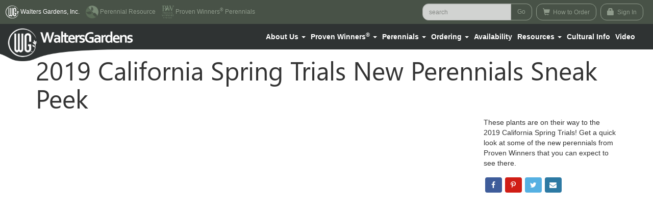

--- FILE ---
content_type: text/html; charset=UTF-8
request_url: https://www.waltersgardens.com/video.php?ID=401
body_size: 65749
content:
<!DOCTYPE html>
<html lang="en">
<head>
  <meta charset="utf-8">
  <meta http-equiv="X-UA-Compatible" content="IE=edge">
  <meta name="viewport" content="width=device-width, initial-scale=1">
  <meta name="description" content="These plants are on their way to the 2019 California Spring Trials! Get a quick look at some of the new perennials from Proven Winners that you can expect to see there.">
  <meta name="keywords" content="">
  <meta name="author" content="Walters Gardens Inc.">
  <meta property="og:title" content="2019 California Spring Trials New Perennials Sneak Peek" />
  <meta property="og:description" content="These plants are on their way to the 2019 California Spring Trials! Get a quick look at some of the new perennials from Proven Winners that you can expect to see there." />
  <meta property="og:image" content="https://wgi-img.s3.amazonaws.com/cms/74b8f80a570ab18f7d925bdf3facef3d.jpg" />
  <link rel="icon" href="https://www.waltersgardens.com/favicon.ico">
  <title>Video | 2019 California Spring Trials New Perennials Sneak Peek</title>
  <!-- Bootstrap core CSS -->
  <link href="//www.waltersgardens.com/css/bootstrap.css" rel="stylesheet">
  <!-- Custom styles for this template -->
  <link rel="stylesheet" type="text/css" href="//www.waltersgardens.com/css/font-awesome.min.css"/> <!-- Font Awesome https://fontawesome.github.io/Font-Awesome/ -->
  <link rel="stylesheet" type="text/css" href="//www.waltersgardens.com/slick/slick.css"/> <!-- Slick Carousel http://kenwheeler.github.io/slick/-->
  <link rel="stylesheet" type="text/css" href="//www.waltersgardens.com/slick/slick-theme.css"/> <!-- Slick Carousel http://kenwheeler.github.io/slick/-->
  <link href="//www.waltersgardens.com/css/theme_structure.css" rel="stylesheet">
  <link href="//www.waltersgardens.com/css/colors.css" rel="stylesheet">
  <link rel="stylesheet" href="https://use.typekit.net/avx8ilg.css"> <!-- Chaparral Font File from Adobe Fonts -->
  <link rel="stylesheet" type="text/css" href="//www.waltersgardens.com/css/2019changes.css"> <!-- 2019 Changes -->
  <!-- HTML5 shim and Respond.js for IE8 support of HTML5 elements and media queries -->
  <!--[if lt IE 9]>
    <script src="https://oss.maxcdn.com/html5shiv/3.7.2/html5shiv.min.js"></script>
    <script src="https://oss.maxcdn.com/respond/1.4.2/respond.min.js"></script>
  <![endif]-->
</head>
  <body role="document">
    <div class="container-fluid">
  <nav class="navbar navbar-default navbar-fixed-top TopNav device-fixed-height ">
    <div class="container-fluid BrandSelectBar">
      <ul class="BrandSelect navbar-left">
        <li class="active" ><a href="https://www.waltersgardens.com"><img src="//www.waltersgardens.com/images/wgi_logo_sm.png"/> <span class="hidden-md hidden-sm hidden-xs">Walters Gardens, Inc.</span><span class="sr-only">(current)</span></a></li>
        <li><a href="http://www.perennialresource.com"><img src="//www.waltersgardens.com/images/pr_logo_sm.png"/> <span class="hidden-md hidden-sm hidden-xs">Perennial Resource</span></a></li>
        <li><a href="http://www.provenwinners.com"><img src="//www.waltersgardens.com/images/pw_logo_sm.png"/> <span class="hidden-md hidden-sm hidden-xs">Proven Winners<sup>&reg;</sup> Perennials</span></a></li>
      </ul>
      <ul class="nav UserLinks navbar-right">


        <li class="DesktopSearchField hidden-xs">
          <form id="top_nav_form3" class="hidden-xs navbar-form navbar-left form-inline">
            <div class="form-group">
              <input type="text" class="form-control" id="Desktoplook_for_plants_field" placeholder="search">
              <input type="hidden" id="DesktopSearchKey_field" name="DesktopSearchKey_field">
            </div>
             <input type="button" class="btn btn-green btn-light-outline" id="DesktopSearchGo_Button" value="Go">
          </form>
        </li>


        <li role="presentation" class="Search dropdown hidden-sm hidden-md hidden-lg">
          <a class="dropdown-toggle" id="SearchMagnifyingGlass" data-toggle="dropdown" href="#" role="button" aria-haspopup="true" aria-expanded="false">
            <span class="glyphicon glyphicon-search" aria-hidden="true"></span>
          </a>
          <ul class="dropdown-menu SearchForm" id="search_dropdown_ul">
            <li>
              <form id="top_nav_form2" name="top_nav_form2" class="form-inline">
                <div class="form-group">
                  <div class="input-group">
                    <input type="text" class="form-control" id="look_for_plants_field" placeholder="search">
                    <input type="hidden" id="SearchKey_field" name="SearchKey_field">
                  </div>
                </div>
                <input type="button" class="btn btn-primary btn-light-outline" id="SearchGo_Button" value="Go">
              </form>
            </li>
            <li class="text-left AdvancedSearch">
              <a href="https://www.waltersgardens.com/advanced_search.php"><span class="glyphicon glyphicon-leaf" aria-hidden="true"></span> Advanced Plant Search</a>
            </li>
          </ul>
        </li>

        <li class="BeginOrdering">
          <a class="btn btn-green btn-sm btn-light-outline" href="https://www.waltersgardens.com/ordering.php">
            <span class="glyphicon glyphicon-shopping-cart" aria-hidden="true"></span>
            How to Order
          </a>
        </li>
        <li role="presentation" class="LogIn dropdown BeginOrdering">
          <a class="dropdown-toggle btn btn-sm btn-light-outline" data-toggle="dropdown" href="#" role="button" aria-haspopup="true" aria-expanded="false">
            <span class="glyphicon glyphicon-lock" aria-hidden="true"></span>
            Sign In
          </a>
          <ul class="dropdown-menu LogInForm">
            <li class="SignIn" id="SignIn_ListItem"><a href="#" data-toggle="modal" data-target="#LogInModal">Sign In</a></li>
            <li class="SignIn" id="RegisterButton"><a href="https://www.waltersgardens.com/register.php">New Users - Register</a></li>
          </ul>
        </li>


      </ul>
    </div>

    <div class="navbar-header">
      <button type="button" class="navbar-toggle collapsed" data-toggle="collapse" data-target="#bs-example-navbar-collapse-1" aria-expanded="false">
        <span class="sr-only">Toggle navigation</span>
        <span class="icon-bar"></span>
        <span class="icon-bar"></span>
        <span class="icon-bar"></span>
      </button>
    </div>
    <div class="collapse navbar-collapse StaticMenuBar" id="bs-example-navbar-collapse-1">
      <div class="container-fluid">
        <ul class="nav navbar-nav navbar-center">
          <li class="dropdown HoverLink">
            <a href="https://www.waltersgardens.com/article.php?CfgID=2010" class="dropdown-toggle hidden-xs hidden-touchdevice" data-hover="dropdown" data-delay="0" data-close-others="false" role="button" aria-haspopup="true" aria-expanded="false"><span class="underline-hover">About Us</span> <span class="caret"></span></a>
            <a href="https://www.waltersgardens.com/article.php?CfgID=2010" class="dropdown-toggle hidden-sm hidden-md hidden-lg MobileLandingLink" data-hover="dropdown" data-delay="0" data-close-others="false" role="button" aria-haspopup="true" aria-expanded="false">About Us</a><a href="#" class="dropdown-toggle hidden-sm hidden-md hidden-lg MobileDropdownLink" data-toggle="dropdown" role="button" aria-haspopup="true" aria-expanded="false"><span class="caret"></span></a>
            <a href="#" class="dropdown-toggle touchdevice-only hidden-xs" data-toggle="dropdown" role="button" aria-haspopup="true" aria-expanded="false">About Us <span class="caret"></span></a>
            <ul class="dropdown-menu">
              <li class="touchdevice-only hidden-xs"><a href="https://www.waltersgardens.com/article.php?CfgID=2010">About Us Home</a></li>
              <li><a href="https://www.waltersgardens.com/contactus.php">Contact Us</a></li>
              <li><a href="https://www.waltersgardens.com/article.php?CfgID=2020">Meet Our Team</a></li>
              <li><a href="https://www.waltersgardens.com/article.php?CfgID=2014">Visit Us</a></li>
              <li><a href="https://www.waltersgardens.com/article.php?CfgID=5007">History</a></li>
              <li><a href="https://www.waltersgardens.com/article.php?CfgID=2016">New Plant Development</a></li>
              <!-- <li><a href="https://www.waltersgardens.com/article.php?CfgID=2018">Careers</a></li> -->
              <li><a href="https://www.waltersgardens.com/careers.php">Careers</a></li>
              <li><a href="https://www.waltersgardens.com/article.php?CfgID=2022">Authorized Sales Organizations</a></li>
            </ul>
          </li>

          <li class="dropdown HoverLink">
            <a href="https://www.waltersgardens.com/proven_winners.php" class="dropdown-toggle hidden-xs hidden-touchdevice" data-hover="dropdown" data-delay="0" data-close-others="false" role="button" aria-haspopup="true" aria-expanded="false"><span class="underline-hover">Proven Winners</span><sup>&reg;</sup> <span class="caret"></span></a>
            <a href="https://www.waltersgardens.com/proven_winners.php" class="dropdown-toggle hidden-sm hidden-md hidden-lg MobileLandingLink" data-hover="dropdown" data-delay="0" data-close-others="false" role="button" aria-haspopup="true" aria-expanded="false">Proven Winners <sup>&reg;</sup></a><a href="#" class="dropdown-toggle hidden-sm hidden-md hidden-lg MobileDropdownLink" data-toggle="dropdown" role="button" aria-haspopup="true" aria-expanded="false"><span class="caret"></span></a>
            <a href="#" class="dropdown-toggle touchdevice-only hidden-xs" data-toggle="dropdown" role="button" aria-haspopup="true" aria-expanded="false">Proven Winners <sup>&reg;</sup> <span class="caret"></span></a>
            <ul class="dropdown-menu">
              <li class="touchdevice-only hidden-xs"><a href="/proven_winners.php">Proven Winners <sup>&reg;</sup> Home</a></li>
              <li><a href="https://www.waltersgardens.com/perennial_collection.php">Perennial Collection</a></li>
              <!-- <li><a href="https://www.waltersgardens.com/photo_essay.php?CfgID=2110">Platinum Collection</a></li> -->
              <li><a href="https://www.waltersgardens.com/article.php?CfgID=2024">Customer-Grower Agreement</a></li>
              <li><a href="https://www.waltersgardens.com/article.php?CfgID=2026">Proven Winners<sup>&reg;</sup> Perennial Program Guide</a></li>
              <li><a href="https://www.waltersgardens.com/article.php?CfgID=5001">The Proven Package</a></li>
              <li><a href="https://www.waltersgardens.com/article.php?CfgID=5002">National Perennial of the Year</a></li>
              <li><a href="https://www.waltersgardens.com/article.php?CfgID=5003">EZ Scapes</a></li>
              <li><a href="https://www.waltersgardens.com/article.php?CfgID=5004">Summerific Week</a></li>
              <li><a href="https://www.waltersgardens.com/article.php?CfgID=5005">Perennials with Native Roots</a></li>
              <li><a href="https://www.waltersgardens.com/article.php?CfgID=5006">Frost to Frost Perennial Program Builder</a></li>
   
            </ul>
          </li>
          <li class="dropdown HoverLink">
            <a href="https://www.waltersgardens.com/perennials.php" class="dropdown-toggle hidden-xs hidden-touchdevice" data-hover="dropdown" data-delay="0" data-close-others="false" role="button" aria-haspopup="true" aria-expanded="false"><span class="underline-hover">Perennials</span> <span class="caret"></span></a>
            <a href="https://www.waltersgardens.com/perennials.php" class="dropdown-toggle hidden-sm hidden-md hidden-lg MobileLandingLink" data-hover="dropdown" data-delay="0" data-close-others="false" role="button" aria-haspopup="true" aria-expanded="false">Perennials</a><a href="#" class="dropdown-toggle hidden-sm hidden-md hidden-lg MobileDropdownLink" data-toggle="dropdown" role="button" aria-haspopup="true" aria-expanded="false"><span class="caret"></span></a>
            <a href="#" class="dropdown-toggle touchdevice-only hidden-xs" data-toggle="dropdown" role="button" aria-haspopup="true" aria-expanded="false">Perennials <span class="caret"></span></a>
            <ul class="dropdown-menu">
              <li class="touchdevice-only hidden-xs"><a href="/perennials.php">Perennials Home</a></li>
              <li><a href="https://www.waltersgardens.com/advanced_search.php">Advanced Plant Search</a></li>
              <li><a href="https://www.waltersgardens.com/article.php?ID=362">Catalog</a></li>
              <li><a href="https://www.waltersgardens.com/new_this_year.php">New this Year</a></li>
              <li><a href="https://www.waltersgardens.com/exclusives.php">Walters Gardens Introductions</a></li>
              <li><a href="https://www.waltersgardens.com/stellar.php">Stellar Sellers</a></li>
              <li><a href="https://www.waltersgardens.com/article.php?CfgID=2012">Product Profile</a></li>
              <li><a href="https://www.waltersgardens.com/articles.php">Professional Advice and Articles</a></li>
              <li><a href="https://www.waltersgardens.com/grower_locator.php">Grower Locator</a></li>
            </ul>
          </li>
          <li class="dropdown HoverLink">
            <a href="https://www.waltersgardens.com/ordering.php?c=1" class="dropdown-toggle hidden-xs hidden-touchdevice" data-hover="dropdown" data-delay="0" data-close-others="false" role="button" aria-haspopup="true" aria-expanded="false"><span class="underline-hover">Ordering</span> <span class="caret"></span></a>
            <a href="https://www.waltersgardens.com/ordering.php?c=1" class="dropdown-toggle hidden-sm hidden-md hidden-lg MobileLandingLink" data-hover="dropdown" data-delay="0" data-close-others="false" role="button" aria-haspopup="true" aria-expanded="false">Ordering</a><a href="#" class="dropdown-toggle hidden-sm hidden-md hidden-lg MobileDropdownLink" data-toggle="dropdown" role="button" aria-haspopup="true" aria-expanded="false"><span class="caret"></span></a>
            <a href="#" class="dropdown-toggle touchdevice-only hidden-xs" data-toggle="dropdown" role="button" aria-haspopup="true" aria-expanded="false">Ordering <span class="caret"></span></a>
            <ul class="dropdown-menu">
              <li class="touchdevice-only hidden-xs"><a href="https://www.waltersgardens.com/ordering.php?c=1">Ordering Home</a></li>
              <li><a href="https://www.waltersgardens.com/ordering.php?c=2">Ordering Information</a></li>
              <li><a href="https://www.waltersgardens.com/ordering.php?c=3">Availability</a></li>
              <li><a href="https://www.waltersgardens.com/article.php?CfgID=2036">Online Ordering</a></li>
              <li><a href="https://www.waltersgardens.com/article.php?CfgID=2038">Current Offers & Specials</a></li>
              <li><a href="https://www.waltersgardens.com/article.php?CfgID=2040">Ordering FAQ's</a></li>
              <li><a href="https://www.waltersgardens.com/ordering.php?c=4">Order Forms</a></li>
              <li><a href="https://www.waltersgardens.com/article.php?CfgID=2042">Credit and Tax Forms</a></li>
            </ul>
          </li>
          <li>
            <a href="https://www.waltersgardens.com/ordering.php?c=3">Availability</a>
          </li>
          <li class="dropdown HoverLink">
            <a href="https://www.waltersgardens.com/resources.php" class="dropdown-toggle hidden-xs hidden-touchdevice" data-hover="dropdown" data-delay="0" data-close-others="false" role="button" aria-haspopup="true" aria-expanded="false"><span class="underline-hover">Resources</span> <span class="caret"></span></a>
            <a href="https://www.waltersgardens.com/resources.php" class="dropdown-toggle hidden-sm hidden-md hidden-lg MobileLandingLink" data-hover="dropdown" data-delay="0" data-close-others="false" role="button" aria-haspopup="true" aria-expanded="false">Resources</a><a href="#" class="dropdown-toggle hidden-sm hidden-md hidden-lg MobileDropdownLink" data-toggle="dropdown" role="button" aria-haspopup="true" aria-expanded="false"><span class="caret"></span></a>
            <a href="#" class="dropdown-toggle touchdevice-only hidden-xs" data-toggle="dropdown" role="button" aria-haspopup="true" aria-expanded="false">Resources <span class="caret"></span></a>
            <ul class="dropdown-menu">
              <li class="touchdevice-only hidden-xs"><a href="/resources.php">Resources Home</a></li>
              <li><a href="https://www.waltersgardens.com/ImageDownloadList.php">Images</a></li>
              <li><a href="https://www.waltersgardens.com/BenchcardDownloadList.php">Benchcards</a></li>
              <li><a href="https://www.waltersgardens.com/grower_locator.php">Grower Locator</a></li>
              <li><a href="https://www.waltersgardens.com/article.php?CfgID=2056">Plant Labels</a></li>
            </ul>
          </li>
          <li>
            <a href="https://www.waltersgardens.com/culture_sheet_list.php">Cultural Info</a>
          </li>
          <li class="dropdown HoverLink">
            <a href="https://www.waltersgardens.com/videos.php" class="dropdown-toggle hidden-xs hidden-touchdevice" data-hover="dropdown" data-delay="0" data-close-others="false" role="button" aria-haspopup="true" aria-expanded="false"><span class="underline-hover">Video</span></a>
            <a href="https://www.waltersgardens.com/videos.php" class="dropdown-toggle hidden-sm hidden-md hidden-lg MobileLandingLink" data-hover="dropdown" data-delay="0" data-close-others="false" role="button" aria-haspopup="true" aria-expanded="false">Video</a>
          </li>
        </ul>
      </div>
    </div>
    <div class="container-fluid LogoContainer">
      <a href="https://www.waltersgardens.com/index.php">
        <img class="hidden-xs" id="Logo" src="//www.waltersgardens.com/images/Logo333c40_top.png" usemap="#ImageMap" />
      </a>
      <img class="hidden-xs" id="Logo_bottom" src="//www.waltersgardens.com/images/Logo333c40_bottom.png" />
      <map name="Map" id="ImageMap">
        <area id="click" alt="" title="" href="https://www.waltersgardens.com/index.php" shape="poly" coords="297,0,301,47,246,50,213,52,182,56,162,60,143,69,126,71,105,69,93,63,80,55,86,2" />
      </map>
      <a href="https://www.waltersgardens.com/index.php">
        <img class="hidden-sm hidden-md hidden-lg" id="Logo" src="//www.waltersgardens.com/images/Logo_sm.png"/>
      </a>
    </div>
  </nav>
</div>
<!--
<div class="jumbotron" style="padding-top: 35px; padding-bottom: 8px; text-align: center; position: relative; z-index: 100;">
  <div class="container">
    <div class="row" style="padding: 0px; margin: 0px;">
      <div class="col-md-offset-2 col-md-8 small">WaltersGardens.com is experiencing technical difficulties.<br><span class="text-danger"><strong><em>This impacts how quickly we can process orders.</em></strong></span></div>
    </div>
  </div>
</div>
-->
<div class="modal fade" id="LogInModal" tabindex="-1" role="dialog" aria-labelledby="myModalLabel">
  <div class="modal-dialog" role="document">
    <div class="modal-content">
      <div class="modal-header">
        <button type="button" class="close" data-dismiss="modal" aria-label="Close"><span aria-hidden="true">&times;</span></button>
        <h4 class="modal-title" id="myModalLabel">Sign In</h4>
      </div>
      <form id="top_nav_form1" name="top_nav_form1" >
        <div class="modal-body">
          <div class="form-group">
            <label for="exampleInputEmail1">Email Address:</label>
            <input type="email" class="form-control" id="login_field" placeholder="Email">
          </div>
          <div class="form-group">
            <label for="exampleInputPassword1">Password:</label>
            <input type="password" class="form-control" id="password_field" placeholder="Password">
          </div>
          <a href="forget.php">I forgot my password.</a>
          <br><a href="https://www.waltersgardens.com/article.php?CfgID=2066">Trouble signing in?</a>
        </div>
        <div class="modal-footer">
          <a href="register.php" type="button" class="btn btn-default btn-outline">Create an Account</a>
          <button type="button" class="btn btn-primary btn-outline btn-primary-outline" id="Login_Button">Submit</button>
        </div>
      </form>
    </div>
  </div>
</div>
    <div class="container-fluid ResourcesContainer">
      <div class="container">
        <div class="row">
          <div class="col-md-12">
            <h1>2019 California Spring Trials New Perennials Sneak Peek</h1>
          </div>
        </div>
        <div class="row">
          <div class="col-md-9">
            <div class="video-iframe-container">
              <iframe width="100%" src="https://www.youtube.com/embed/qZlH3ukM7nY" frameborder="0" allowfullscreen></iframe>
            </div>
          </div>
          <div class="col-md-3">
            <p>These plants are on their way to the 2019 California Spring Trials! Get a quick look at some of the new perennials from Proven Winners that you can expect to see there.</p>
            <div class="MobileSocialButtons">
              <a class="SocialButton Facebook" id="Facebook_button_401"><i class="fa fa-facebook"></i></a>
              <a class="SocialButton Pinterest" target="_blank" data-pin-do="buttonPin" data-pin-custom="true" href="https://www.pinterest.com/pin/create/button/?url=https://www.waltersgardens.com%2Fvideo.php%3FID%3D401&media=https%3A%2F%2Fwgi-img.s3.amazonaws.com%2Fcms%2F74b8f80a570ab18f7d925bdf3facef3d.jpg&description=These+plants+are+on+their+way+to+the+2019+California+Spring+Trials%21+Get+a+quick+look+at+some+of+the+new+perennials+from+Proven+Winners+that+you+can+expect+to+see+there."><i class="fa fa-pinterest-p"></i></a>
              <a class="SocialButton Twitter" id="Twitter_button_401" ><i class="fa fa-twitter"></i></a>
              <a class="SocialButton Email" href="mailto:?subject=Check Out this Video: 2019 California Spring Trials New Perennials Sneak Peek&body=https://www.waltersgardens.com/video.php?ID=401"><i class="fa fa-envelope"></i></a>                                  
              <div style="clear:both"></div>
            </div>
          </div>
        </div>
      </div>
    </div>
    <div class="container-fluid RelatedArticles row-top-space">
      <div class="container">
        <div class="row row-top-space">
          <div class="col-md-12">
            <h2>Related Videos</h2>
          </div>
        </div>
        <div class="row">
          <div class="col-md-12">
            <div class="VideoCarousel">
              <div>
                <figure>
                  <a href="video.php?ID=533">
                    <span class="glyphicon glyphicon-new-window video-different-window" aria-hidden="true"></span>
                    <img src="https://wgi-img.s3.amazonaws.com/cms/929db00bc81955a975ee48b1754aae3e.jpg"/>
                    <figcaption class="caption">
                      <div class="caption-text">
                        <p>Top Picks for a Deer Resistant Garden </p>
                      </div>
                    </figcaption>
                  </a>
                </figure>
              </div>
              <div>
                <figure>
                  <a href="video.php?ID=522">
                    <span class="glyphicon glyphicon-new-window video-different-window" aria-hidden="true"></span>
                    <img src="https://wgi-img.s3.amazonaws.com/cms/d0fad56a9eab7270ba716c9aff96a104.jpg"/>
                    <figcaption class="caption">
                      <div class="caption-text">
                        <p>Buddleia Collection Comparison</p>
                      </div>
                    </figcaption>
                  </a>
                </figure>
              </div>
              <div>
                <figure>
                  <a href="video.php?ID=521">
                    <span class="glyphicon glyphicon-new-window video-different-window" aria-hidden="true"></span>
                    <img src="https://wgi-img.s3.amazonaws.com/cms/4c3c6e24d271144757a777188e7f3253.jpg"/>
                    <figcaption class="caption">
                      <div class="caption-text">
                        <p>Shasta Daisy Varieties Side by Side</p>
                      </div>
                    </figcaption>
                  </a>
                </figure>
              </div>
              <div>
                <figure>
                  <a href="video.php?ID=489">
                    <span class="glyphicon glyphicon-new-window video-different-window" aria-hidden="true"></span>
                    <img src="https://wgi-img.s3.amazonaws.com/cms/6205903178e16ac9d98385ec7de014ee.jpg"/>
                    <figcaption class="caption">
                      <div class="caption-text">
                        <p>Calamintha nepeta ssp. nepeta</p>
                      </div>
                    </figcaption>
                  </a>
                </figure>
              </div>
              <div>
                <figure>
                  <a href="video.php?ID=485">
                    <span class="glyphicon glyphicon-new-window video-different-window" aria-hidden="true"></span>
                    <img src="https://wgi-img.s3.amazonaws.com/cms/e9bcb408d3c3f4ea783cdf3a619948cd.jpg"/>
                    <figcaption class="caption">
                      <div class="caption-text">
                        <p>Five Perennials for Fall</p>
                      </div>
                    </figcaption>
                  </a>
                </figure>
              </div>
              <div>
                <figure>
                  <a href="video.php?ID=486">
                    <span class="glyphicon glyphicon-new-window video-different-window" aria-hidden="true"></span>
                    <img src="https://wgi-img.s3.amazonaws.com/cms/0f2a98ff522e04299bc5640155dd2a0c.jpg"/>
                    <figcaption class="caption">
                      <div class="caption-text">
                        <p>Buddleia Cascade Series Comparison</p>
                      </div>
                    </figcaption>
                  </a>
                </figure>
              </div>
              <div>
                <figure>
                  <a href="video.php?ID=484">
                    <span class="glyphicon glyphicon-new-window video-different-window" aria-hidden="true"></span>
                    <img src="https://wgi-img.s3.amazonaws.com/cms/0bc6748f13d2b6d032ff658dc89768dd.jpg"/>
                    <figcaption class="caption">
                      <div class="caption-text">
                        <p>Perovskia Side by Side</p>
                      </div>
                    </figcaption>
                  </a>
                </figure>
              </div>
              <div>
                <figure>
                  <a href="video.php?ID=482">
                    <span class="glyphicon glyphicon-new-window video-different-window" aria-hidden="true"></span>
                    <img src="https://wgi-img.s3.amazonaws.com/cms/76a130a7c720c0d13ea2309bb8a1ad2c.jpg"/>
                    <figcaption class="caption">
                      <div class="caption-text">
                        <p>Firefly Achillea Comparison</p>
                      </div>
                    </figcaption>
                  </a>
                </figure>
              </div>
              <div>
                <figure>
                  <a href="video.php?ID=469">
                    <span class="glyphicon glyphicon-new-window video-different-window" aria-hidden="true"></span>
                    <img src="https://wgi-img.s3.amazonaws.com/cms/2b671bc81aeac5bc82a2d6f6259b83cd.jpg"/>
                    <figcaption class="caption">
                      <div class="caption-text">
                        <p>Nepeta Variety Comparison</p>
                      </div>
                    </figcaption>
                  </a>
                </figure>
              </div>
              <div>
                <figure>
                  <a href="video.php?ID=466">
                    <span class="glyphicon glyphicon-new-window video-different-window" aria-hidden="true"></span>
                    <img src="https://wgi-img.s3.amazonaws.com/cms/a5045532a0e73fbf32d831e70b045cc7.jpg"/>
                    <figcaption class="caption">
                      <div class="caption-text">
                        <p>Salvia Variety Comparison</p>
                      </div>
                    </figcaption>
                  </a>
                </figure>
              </div>
              <div>
                <figure>
                  <a href="video.php?ID=465">
                    <span class="glyphicon glyphicon-new-window video-different-window" aria-hidden="true"></span>
                    <img src="https://wgi-img.s3.amazonaws.com/cms/7f9fe3914e2a25fcfbdf579a03e5a683.jpg"/>
                    <figcaption class="caption">
                      <div class="caption-text">
                        <p>Epimedium Grower Tips</p>
                      </div>
                    </figcaption>
                  </a>
                </figure>
              </div>
              <div>
                <figure>
                  <a href="video.php?ID=461">
                    <span class="glyphicon glyphicon-new-window video-different-window" aria-hidden="true"></span>
                    <img src="https://wgi-img.s3.amazonaws.com/cms/964d5969b142198e968938ba668ab7b0.jpg"/>
                    <figcaption class="caption">
                      <div class="caption-text">
                        <p>Japanese Painted Fern Grower Tips</p>
                      </div>
                    </figcaption>
                  </a>
                </figure>
              </div>
              <div>
                <figure>
                  <a href="video.php?ID=460">
                    <span class="glyphicon glyphicon-new-window video-different-window" aria-hidden="true"></span>
                    <img src="https://wgi-img.s3.amazonaws.com/cms/8277df3c9933fecaf40bf320b5a9407d.jpg"/>
                    <figcaption class="caption">
                      <div class="caption-text">
                        <p>New Perennials for 2021 Part 2</p>
                      </div>
                    </figcaption>
                  </a>
                </figure>
              </div>
              <div>
                <figure>
                  <a href="video.php?ID=437">
                    <span class="glyphicon glyphicon-new-window video-different-window" aria-hidden="true"></span>
                    <img src="https://wgi-img.s3.amazonaws.com/cms/77447de38ff9f1018f026373a5298bf4.jpg"/>
                    <figcaption class="caption">
                      <div class="caption-text">
                        <p>Hellebore Production Tips</p>
                      </div>
                    </figcaption>
                  </a>
                </figure>
              </div>
              <div>
                <figure>
                  <a href="video.php?ID=434">
                    <span class="glyphicon glyphicon-new-window video-different-window" aria-hidden="true"></span>
                    <img src="https://wgi-img.s3.amazonaws.com/cms/6e6593ddd9d755889cd39363480af4b8.jpg"/>
                    <figcaption class="caption">
                      <div class="caption-text">
                        <p>New Perennials for 2021</p>
                      </div>
                    </figcaption>
                  </a>
                </figure>
              </div>
              <div>
                <figure>
                  <a href="video.php?ID=433">
                    <span class="glyphicon glyphicon-new-window video-different-window" aria-hidden="true"></span>
                    <img src="https://wgi-img.s3.amazonaws.com/cms/a90e6082faf9f8bb19d378586c890476.jpg"/>
                    <figcaption class="caption">
                      <div class="caption-text">
                        <p>Mangave Production Tips</p>
                      </div>
                    </figcaption>
                  </a>
                </figure>
              </div>
              <div>
                <figure>
                  <a href="video.php?ID=424">
                    <span class="glyphicon glyphicon-new-window video-different-window" aria-hidden="true"></span>
                    <img src="https://wgi-img.s3.amazonaws.com/cms/6f35fc58cb32e9ce4692f9af33069c6c.jpg"/>
                    <figcaption class="caption">
                      <div class="caption-text">
                        <p>Bare Root Hibiscus Potting Tips</p>
                      </div>
                    </figcaption>
                  </a>
                </figure>
              </div>
              <div>
                <figure>
                  <a href="video.php?ID=412">
                    <span class="glyphicon glyphicon-new-window video-different-window" aria-hidden="true"></span>
                    <img src="https://wgi-img.s3.amazonaws.com/cms/b76ec1a08b88c79f6bf6960b470abe6f.jpg"/>
                    <figcaption class="caption">
                      <div class="caption-text">
                        <p>Hibiscus Production Tips</p>
                      </div>
                    </figcaption>
                  </a>
                </figure>
              </div>
              <div>
                <figure>
                  <a href="video.php?ID=407">
                    <span class="glyphicon glyphicon-new-window video-different-window" aria-hidden="true"></span>
                    <img src="https://wgi-img.s3.amazonaws.com/cms/7650560f55d52717e8f972b3d7a7b5cd.jpg"/>
                    <figcaption class="caption">
                      <div class="caption-text">
                        <p>Allium Culture and Production Tips</p>
                      </div>
                    </figcaption>
                  </a>
                </figure>
              </div>
              <div>
                <figure>
                  <a href="video.php?ID=406">
                    <span class="glyphicon glyphicon-new-window video-different-window" aria-hidden="true"></span>
                    <img src="https://wgi-img.s3.amazonaws.com/cms/1b15d7f4e8dc9ee282a2ff96b18a99c1.jpg"/>
                    <figcaption class="caption">
                      <div class="caption-text">
                        <p>Penstemon 'Midnight Masquerade' Culture and Production Tips</p>
                      </div>
                    </figcaption>
                  </a>
                </figure>
              </div>
              <div>
                <figure>
                  <a href="video.php?ID=404">
                    <span class="glyphicon glyphicon-new-window video-different-window" aria-hidden="true"></span>
                    <img src="https://wgi-img.s3.amazonaws.com/cms/98ee530c568bc236e8a40c0ee172202a.jpg"/>
                    <figcaption class="caption">
                      <div class="caption-text">
                        <p>Hosta Greenhouse Production Tips</p>
                      </div>
                    </figcaption>
                  </a>
                </figure>
              </div>
              <div>
                <figure>
                  <a href="video.php?ID=402">
                    <span class="glyphicon glyphicon-new-window video-different-window" aria-hidden="true"></span>
                    <img src="https://wgi-img.s3.amazonaws.com/cms/14ad0a8474be80e3466e788f347f1804.jpg"/>
                    <figcaption class="caption">
                      <div class="caption-text">
                        <p>Spigelia Production Tips</p>
                      </div>
                    </figcaption>
                  </a>
                </figure>
              </div>
              <div>
                <figure>
                  <a href="video.php?ID=400">
                    <span class="glyphicon glyphicon-new-window video-different-window" aria-hidden="true"></span>
                    <img src="https://wgi-img.s3.amazonaws.com/cms/10026e93a838da232736a66dce463bac.jpg"/>
                    <figcaption class="caption">
                      <div class="caption-text">
                        <p>Nepeta 'Cat's Meow' vs. 'Cat's Pajamas'</p>
                      </div>
                    </figcaption>
                  </a>
                </figure>
              </div>
              <div>
                <figure>
                  <a href="video.php?ID=398">
                    <span class="glyphicon glyphicon-new-window video-different-window" aria-hidden="true"></span>
                    <img src="https://wgi-img.s3.amazonaws.com/cms/6bdd19506f3a8901d32387cd5f781172.jpg"/>
                    <figcaption class="caption">
                      <div class="caption-text">
                        <p>Dolce&reg; vs. Primo&reg; Heuchera Series</p>
                      </div>
                    </figcaption>
                  </a>
                </figure>
              </div>
              <div>
                <figure>
                  <a href="video.php?ID=405">
                    <span class="glyphicon glyphicon-new-window video-different-window" aria-hidden="true"></span>
                    <img src="https://wgi-img.s3.amazonaws.com/cms/a3ddf1d91651c778a68116d6831a5882.jpg"/>
                    <figcaption class="caption">
                      <div class="caption-text">
                        <p>Brunnera Production Tips</p>
                      </div>
                    </figcaption>
                  </a>
                </figure>
              </div>
              <div>
                <figure>
                  <a href="video.php?ID=396">
                    <span class="glyphicon glyphicon-new-window video-different-window" aria-hidden="true"></span>
                    <img src="https://wgi-img.s3.amazonaws.com/cms/75d2a207733549eed3ec6fb91c04c4cb.jpg"/>
                    <figcaption class="caption">
                      <div class="caption-text">
                        <p>Kniphofia Production Tips</p>
                      </div>
                    </figcaption>
                  </a>
                </figure>
              </div>
              <div>
                <figure>
                  <a href="video.php?ID=395">
                    <span class="glyphicon glyphicon-new-window video-different-window" aria-hidden="true"></span>
                    <img src="https://wgi-img.s3.amazonaws.com/cms/aca009965067a2a8553743099bb52b0c.jpg"/>
                    <figcaption class="caption">
                      <div class="caption-text">
                        <p>Ornamental Grasses Tour</p>
                      </div>
                    </figcaption>
                  </a>
                </figure>
              </div>
              <div>
                <figure>
                  <a href="video.php?ID=393">
                    <span class="glyphicon glyphicon-new-window video-different-window" aria-hidden="true"></span>
                    <img src="https://wgi-img.s3.amazonaws.com/cms/a8779c613470e4eeba3c87a0803d4e7f.jpg"/>
                    <figcaption class="caption">
                      <div class="caption-text">
                        <p>All About the Coreopsis Sizzle & Spice&reg; Series</p>
                      </div>
                    </figcaption>
                  </a>
                </figure>
              </div>
              <div>
                <figure>
                  <a href="video.php?ID=389">
                    <span class="glyphicon glyphicon-new-window video-different-window" aria-hidden="true"></span>
                    <img src="https://wgi-img.s3.amazonaws.com/cms/60474512e7378106d077462d8dbe1f8d.jpg"/>
                    <figcaption class="caption">
                      <div class="caption-text">
                        <p>Anemone Fall in Love&trade; 'Sweetly'</p>
                      </div>
                    </figcaption>
                  </a>
                </figure>
              </div>
              <div>
                <figure>
                  <a href="video.php?ID=388">
                    <span class="glyphicon glyphicon-new-window video-different-window" aria-hidden="true"></span>
                    <img src="https://wgi-img.s3.amazonaws.com/cms/d9546e409183a3aec1fbb50967decaac.jpg"/>
                    <figcaption class="caption">
                      <div class="caption-text">
                        <p>Bare Root Grow Out Trials Results</p>
                      </div>
                    </figcaption>
                  </a>
                </figure>
              </div>
              <div>
                <figure>
                  <a href="video.php?ID=387">
                    <span class="glyphicon glyphicon-new-window video-different-window" aria-hidden="true"></span>
                    <img src="https://wgi-img.s3.amazonaws.com/cms/5241b0381a65e3a4b35a36240f423e61.jpg"/>
                    <figcaption class="caption">
                      <div class="caption-text">
                        <p>Lavender Production Tips</p>
                      </div>
                    </figcaption>
                  </a>
                </figure>
              </div>
              <div>
                <figure>
                  <a href="video.php?ID=366">
                    <span class="glyphicon glyphicon-new-window video-different-window" aria-hidden="true"></span>
                    <img src="https://wgi-img.s3.amazonaws.com/cms/a1868c6c1a44ba7c3484f9600aabef58.jpg"/>
                    <figcaption class="caption">
                      <div class="caption-text">
                        <p>Daylily Grower Tips</p>
                      </div>
                    </figcaption>
                  </a>
                </figure>
              </div>
              <div>
                <figure>
                  <a href="video.php?ID=334">
                    <span class="glyphicon glyphicon-new-window video-different-window" aria-hidden="true"></span>
                    <img src="https://wgi-img.s3.amazonaws.com/cms/e7e59d198c3678c6ab45bb8396156ad6.jpg"/>
                    <figcaption class="caption">
                      <div class="caption-text">
                        <p>Monarda Grower Tips</p>
                      </div>
                    </figcaption>
                  </a>
                </figure>
              </div>
              <div>
                <figure>
                  <a href="video.php?ID=327">
                    <span class="glyphicon glyphicon-new-window video-different-window" aria-hidden="true"></span>
                    <img src="https://wgi-img.s3.amazonaws.com/cms/a8e4aa1b0729b5ea9fa02259e4cb856b.jpg"/>
                    <figcaption class="caption">
                      <div class="caption-text">
                        <p>Bush Clematis Grower Tips</p>
                      </div>
                    </figcaption>
                  </a>
                </figure>
              </div>
              <div>
                <figure>
                  <a href="video.php?ID=321">
                    <span class="glyphicon glyphicon-new-window video-different-window" aria-hidden="true"></span>
                    <img src="https://wgi-img.s3.amazonaws.com/cms/d3103a46cb40df4b9149ed10e45ef7a3.jpg"/>
                    <figcaption class="caption">
                      <div class="caption-text">
                        <p>Nepeta Grower Tips</p>
                      </div>
                    </figcaption>
                  </a>
                </figure>
              </div>
              <div>
                <figure>
                  <a href="video.php?ID=302">
                    <span class="glyphicon glyphicon-new-window video-different-window" aria-hidden="true"></span>
                    <img src="https://wgi-img.s3.amazonaws.com/cms/e51f3f799cf9acc4091a4dc5f208f158.jpg"/>
                    <figcaption class="caption">
                      <div class="caption-text">
                        <p>Amsonia Grower Tips</p>
                      </div>
                    </figcaption>
                  </a>
                </figure>
              </div>
              <div>
                <figure>
                  <a href="video.php?ID=303">
                    <span class="glyphicon glyphicon-new-window video-different-window" aria-hidden="true"></span>
                    <img src="https://wgi-img.s3.amazonaws.com/cms/20fca5b12fbdafccd1c81565f2d3e2ce.jpg"/>
                    <figcaption class="caption">
                      <div class="caption-text">
                        <p>Pulmonaria Grower Tips</p>
                      </div>
                    </figcaption>
                  </a>
                </figure>
              </div>
              <div>
                <figure>
                  <a href="video.php?ID=280">
                    <span class="glyphicon glyphicon-new-window video-different-window" aria-hidden="true"></span>
                    <img src="https://wgi-img.s3.amazonaws.com/cms/7b92321cb9fbdf1f4ae78385ab707a23.jpg"/>
                    <figcaption class="caption">
                      <div class="caption-text">
                        <p>Veronica Grower Tips</p>
                      </div>
                    </figcaption>
                  </a>
                </figure>
              </div>
              <div>
                <figure>
                  <a href="video.php?ID=278">
                    <span class="glyphicon glyphicon-new-window video-different-window" aria-hidden="true"></span>
                    <img src="https://wgi-img.s3.amazonaws.com/cms/5e74437c280df9e56fb1b11f7032a86f.jpg"/>
                    <figcaption class="caption">
                      <div class="caption-text">
                        <p>Perennial Salvia Grower Tips</p>
                      </div>
                    </figcaption>
                  </a>
                </figure>
              </div>
              <div>
                <figure>
                  <a href="video.php?ID=273">
                    <span class="glyphicon glyphicon-new-window video-different-window" aria-hidden="true"></span>
                    <img src="https://wgi-img.s3.amazonaws.com/cms/53eb8ac85364785ee02fccde7cf3f7c2.jpg"/>
                    <figcaption class="caption">
                      <div class="caption-text">
                        <p>Ornamental Grass Grower Tips</p>
                      </div>
                    </figcaption>
                  </a>
                </figure>
              </div>
              <div>
                <figure>
                  <a href="video.php?ID=270">
                    <span class="glyphicon glyphicon-new-window video-different-window" aria-hidden="true"></span>
                    <img src="https://wgi-img.s3.amazonaws.com/cms/c7d8b4a00df34718759c7b6a9c93bd22.jpg"/>
                    <figcaption class="caption">
                      <div class="caption-text">
                        <p>Soil Testing Instructional</p>
                      </div>
                    </figcaption>
                  </a>
                </figure>
              </div>
              <div>
                <figure>
                  <a href="video.php?ID=269">
                    <span class="glyphicon glyphicon-new-window video-different-window" aria-hidden="true"></span>
                    <img src="https://wgi-img.s3.amazonaws.com/cms/d006a238ed54243d7f0ddef26e2f14dd.jpg"/>
                    <figcaption class="caption">
                      <div class="caption-text">
                        <p>Tradescantia Grower Tips</p>
                      </div>
                    </figcaption>
                  </a>
                </figure>
              </div>
              <div>
                <figure>
                  <a href="video.php?ID=251">
                    <span class="glyphicon glyphicon-new-window video-different-window" aria-hidden="true"></span>
                    <img src="https://wgi-img.s3.amazonaws.com/cms/b4d3dc935644c04010ff094a109ad3ed.jpg"/>
                    <figcaption class="caption">
                      <div class="caption-text">
                        <p>Dianthus Grower Tips</p>
                      </div>
                    </figcaption>
                  </a>
                </figure>
              </div>
              <div>
                <figure>
                  <a href="video.php?ID=267">
                    <span class="glyphicon glyphicon-new-window video-different-window" aria-hidden="true"></span>
                    <img src="https://wgi-img.s3.amazonaws.com/cms/239a785b0d5112831b0f551a409c081c.jpg"/>
                    <figcaption class="caption">
                      <div class="caption-text">
                        <p>Tall Garden Phlox Grower Tips</p>
                      </div>
                    </figcaption>
                  </a>
                </figure>
              </div>
              <div>
                <figure>
                  <a href="video.php?ID=266">
                    <span class="glyphicon glyphicon-new-window video-different-window" aria-hidden="true"></span>
                    <img src="https://wgi-img.s3.amazonaws.com/cms/81e2e73d14b68ab8610a413ea4e7f797.jpg"/>
                    <figcaption class="caption">
                      <div class="caption-text">
                        <p>Overwintering Tips</p>
                      </div>
                    </figcaption>
                  </a>
                </figure>
              </div>
              <div>
                <figure>
                  <a href="video.php?ID=260">
                    <span class="glyphicon glyphicon-new-window video-different-window" aria-hidden="true"></span>
                    <img src="https://wgi-img.s3.amazonaws.com/cms/f29077406b3bd397f26262cb42f468d0.jpg"/>
                    <figcaption class="caption">
                      <div class="caption-text">
                        <p>Baptisia Grower Tips</p>
                      </div>
                    </figcaption>
                  </a>
                </figure>
              </div>
              <div>
                <figure>
                  <a href="video.php?ID=257">
                    <span class="glyphicon glyphicon-new-window video-different-window" aria-hidden="true"></span>
                    <img src="https://wgi-img.s3.amazonaws.com/cms/85ef0f971ae14206b245cf1a3fa0272b.jpg"/>
                    <figcaption class="caption">
                      <div class="caption-text">
                        <p>Heucherella Grower Tips</p>
                      </div>
                    </figcaption>
                  </a>
                </figure>
              </div>
              <div>
                <figure>
                  <a href="video.php?ID=253">
                    <span class="glyphicon glyphicon-new-window video-different-window" aria-hidden="true"></span>
                    <img src="https://wgi-img.s3.amazonaws.com/cms/913bc8789749ace7e675f673a31732cf.jpg"/>
                    <figcaption class="caption">
                      <div class="caption-text">
                        <p>Echinacea Grower Tips</p>
                      </div>
                    </figcaption>
                  </a>
                </figure>
              </div>
              <div>
                <figure>
                  <a href="video.php?ID=254">
                    <span class="glyphicon glyphicon-new-window video-different-window" aria-hidden="true"></span>
                    <img src="https://wgi-img.s3.amazonaws.com/cms/ece1b7e2afd601f1652ff4a431db698f.jpg"/>
                    <figcaption class="caption">
                      <div class="caption-text">
                        <p>Digiplexis® Grower Tips</p>
                      </div>
                    </figcaption>
                  </a>
                </figure>
              </div>
              <div>
                <figure>
                  <a href="video.php?ID=256">
                    <span class="glyphicon glyphicon-new-window video-different-window" aria-hidden="true"></span>
                    <img src="https://wgi-img.s3.amazonaws.com/cms/e64704b998614d7496418bc48ef32bd3.jpg"/>
                    <figcaption class="caption">
                      <div class="caption-text">
                        <p>Crapemyrtle Grower Tips</p>
                      </div>
                    </figcaption>
                  </a>
                </figure>
              </div>
            </div>
          </div>
        </div>  <!-- row -->
        <br>
      </div>
    </div>
    <div class="container-fluid RelatedArticles">
      <div class="container">
        <div class="row">
          <div class="col-md-12">
            <h2>Related Articles</h2>
          </div>
        </div>

        <div class="row">
          <div class="RelatedArticle">
            <div class="RelatedArticlesThumb">
              <a href="video.php?ID=398">
                <img class="scale" alt="Dolce&reg; vs. Primo&reg; Heuchera Series" src="https://wgi-img.s3.amazonaws.com/cms/6bdd19506f3a8901d32387cd5f781172.jpg"/>
              </a>
            </div>
            <h5>Dolce&reg; vs. Primo&reg; Heuchera Series</h5>
            
            <p class="RelatedArticleExcerpt">There are two series of immensely popular Heuchera from Proven Winners. But what is the difference? Join Laura as she gives a quick highlight of the series and the varieties in them! </p>
            <a class="btn btn-default btn-sm top-margin-10 btn-outline btn-white-outline" href="video.php?ID=398"><i class="fa fa-video-camera" aria-hidden="true"></i> Watch Video</a>

          </div>
          <div class="RelatedArticle">
            <div class="RelatedArticlesThumb">
              <a href="video.php?ID=400">
                <img class="scale" alt="Nepeta 'Cat's Meow' vs. 'Cat's Pajamas'" src="https://wgi-img.s3.amazonaws.com/cms/10026e93a838da232736a66dce463bac.jpg"/>
              </a>
            </div>
            <h5>Nepeta 'Cat's Meow' vs. 'Cat's Pajamas'</h5>
            
            <p class="RelatedArticleExcerpt">Nepeta 'Cat's Meow' is one of the best selling Proven Winners Perennials. Now, it has a companion in 'Cat's Pajamas'. Join Laura as she goes over how they are both great, but also different! </p>
            <a class="btn btn-default btn-sm top-margin-10 btn-outline btn-white-outline" href="video.php?ID=400"><i class="fa fa-video-camera" aria-hidden="true"></i> Watch Video</a>

          </div>
          <div class="RelatedArticle">
            <div class="RelatedArticlesThumb">
              <a href="video.php?ID=434">
                <img class="scale" alt="New Perennials for 2021" src="https://wgi-img.s3.amazonaws.com/cms/6e6593ddd9d755889cd39363480af4b8.jpg"/>
              </a>
            </div>
            <h5>New Perennials for 2021</h5>
            
            <p class="RelatedArticleExcerpt">Join Laura as she talks through some of our most exciting new plants, including the latest and greatest from Proven Winners Perennials. These plants will be professionally released in 2020 and available at retail in 2021. </p>
            <a class="btn btn-default btn-sm top-margin-10 btn-outline btn-white-outline" href="video.php?ID=434"><i class="fa fa-video-camera" aria-hidden="true"></i> Watch Video</a>

          </div>
        </div> <!-- end last row --->
      </div>
    </div>

<div class="container-fluid FooterContainer">
  <div class="container">
    <div class="row">
      <div class="col-md-12">
        <p class="text-center footer">
          <span class="hidden-sm hidden-md hidden-lg TabletViewShowBlock">
            <a href="https://www.waltersgardens.com/article.php?CfgID=2010">About Us</a> &bullet;
            <a href="https://www.waltersgardens.com/contactus.php">Contact Us</a> &bullet;
            <a href="https://www.waltersgardens.com/proven_winners.php">Proven Winners <sup>&reg;</sup></a> &bullet;
            <!-- <a href="https://www.waltersgardens.com/grower's_corner.php">Grower's Corner</a> &bullet;-->
            <a href="https://www.waltersgardens.com/perennials.php">Perennials</a> &bullet;
            <a href="https://www.waltersgardens.com/ordering.php?c=1">Ordering</a> &bullet;
            <a href="https://www.waltersgardens.com/ordering.php?c=3">Availability</a> &bullet;
            <a href="https://www.waltersgardens.com/resources.php">Resources</a> &bullet;
            <a href="https://www.waltersgardens.com/culture_sheet_list.php">Cultural Info</a> &bullet;
            <a href="https://www.waltersgardens.com/videos.php">Video</a>
            <br>
          </span>
          1992 96th Ave. Zeeland, MI. &bullet; P.O. Box 137<br>
          <a href="https://www.waltersgardens.com">www.waltersgardens.com</a> &bullet; <a href="http://www.perennialresource.com">www.perennialresource.com</a> &bullet; <a href="http://www.provenwinners.com">www.provenwinners.com</a><br>
          <a href="mailto:sales@waltersgardens.com">sales@waltersgardens.com</a> &bullet; 1-800-WALTERS &bullet; <a href="https://www.waltersgardens.com/article.php?CfgID=2064">Privacy Notice</a>
          <br><br>
          <a class="btn btn-link social-btn" href="https://www.facebook.com/waltersgardens/"><i class="fa fa-facebook-square"></i></a>
          <a class="btn btn-link social-btn" href="http://instagram.com/waltersgardens"><i class="fa fa-instagram" aria-hidden="true"></i></a>
          <a class="btn btn-link social-btn" href="https://www.tiktok.com/@waltersgardens?lang=en"><i class="fa-brands fa-tiktok"></i></a>
          <a class="btn btn-link social-btn" href="http://www.youtube.com/waltersgardens"><i class="fa fa-youtube" aria-hidden="true"></i></a>
          <br><br>
          <span id="siteseal"><script async type="text/javascript" src="https://seal.godaddy.com/getSeal?sealID=cvZ8zQqx3BicBx8E0YwahiJbICzx835TxKLyOsVw78rSL8A7ppYNsZP49Ekr"></script></span>
          <br>
        </p>
      </div>
    </div>
  </div>
</div> <!-- .container-fluid -->
<script>
  (function(i,s,o,g,r,a,m){i['GoogleAnalyticsObject']=r;i[r]=i[r]||function(){
  (i[r].q=i[r].q||[]).push(arguments)},i[r].l=1*new Date();a=s.createElement(o),
  m=s.getElementsByTagName(o)[0];a.async=1;a.src=g;m.parentNode.insertBefore(a,m)
  })(window,document,'script','https://www.google-analytics.com/analytics.js','ga');

  ga('create', 'UA-87692661-1', 'auto');
  ga('send', 'pageview');
</script>
<script src="https://kit.fontawesome.com/e8ab35f8c1.js" crossorigin="anonymous"></script><script> (function(){ var s = document.createElement('script'), e = ! document.body ? document.querySelector('head') : document.body; s.src = 'https://acsbapp.com/apps/app/dist/js/app.js'; s.async = true; s.onload = function(){ acsbJS.init({ statementLink : '', footerHtml : '', hideMobile : false, hideTrigger : false, language : 'en', position : 'right', leadColor : '#146FF8', triggerColor : '#146FF8', triggerRadius : '50%', triggerPositionX : 'right', triggerPositionY : 'bottom', triggerIcon : 'people', triggerSize : 'medium', triggerOffsetX : 20, triggerOffsetY : 20, mobile : { triggerSize : 'small', triggerPositionX : 'right', triggerPositionY : 'center', triggerOffsetX : 0, triggerOffsetY : 0, triggerRadius : '50%' } }); }; e.appendChild(s); }()); </script>
  </body>
</html>
<!-- Bootstrap core JavaScript
================================================== -->
<!-- Placed at the end of the document so the pages load faster -->
<script src="https://ajax.googleapis.com/ajax/libs/jquery/1.11.3/jquery.min.js"></script>
<script src="//www.waltersgardens.com/js/bootstrap.min.js"></script>
<script type="text/javascript" src="//code.jquery.com/jquery-migrate-1.2.1.min.js"></script>
<script type="text/javascript" src="//www.waltersgardens.com/slick/slick.min.js"></script>
<script type="text/javascript">
$(function(){

  $('.VideoCarousel').slick({
      infinite: true,
      slidesToShow: 5,
      slidesToScroll: 4
  });
  
  
  $("#Facebook_button_401").click(function() {
    window.open('http://www.facebook.com/sharer.php?u='+encodeURIComponent('https://www.waltersgardens.com/video.php?ID=401'),'name','menubar=no,width=790,height=540,toolbar=no');
  });
  
  $("#Twitter_button_401").click(function() {
    window.open('http://www.twitter.com/home?status='+encodeURIComponent("Check out this Video: 2019 California Spring Trials New Perennials Sneak Peek https://www.waltersgardens.com/video.php?ID=401"),
            'name','menubar=no,width=790,height=540,toolbar=no');
  });

});
</script>
<script type="text/javascript">
$(function(){

  $("#look_for_plants_field").bind('input', function() {
    var SearchKey = $("#look_for_plants_field").val();
    $("#SearchKey_field").val(SearchKey);
  });

  $('#look_for_plants_field').keypress(function (e) {
    var key = e.which;
    if (key == 13) { // the enter key code
      $("#SearchGo_Button").click();
      return false;
    }
  });

  $('#login_field').keypress(function (e) {
    var key = e.which;
    if (key == 13) { // the enter key code
      $("#Login_Button").click();
      return false;
    }
  });

  $('#password_field').keypress(function (e) {
    var key = e.which;
    if (key == 13) { // the enter key code
      $("#Login_Button").click();
      return false;
    }
  });

  $("#SignIn_ListItem").click(function() {
    setTimeout(function() {
      $('#login_field').focus();
    },500);
  });

  $("#SearchMagnifyingGlass").click(function() {
    setTimeout(function() {
      $('#look_for_plants_field').focus();
    },300);
  });

  $("#SearchGo_Button").click(function() {
    var SearchKey = $("#look_for_plants_field").val();
    window.location.href = 'https://www.waltersgardens.com/action.php?ActionID=SearchKey&T=e6ae0fa0d6252dfb58d5ff139fc6070c&key='+encodeURIComponent(SearchKey);
    return false;
  });

  $("#Desktoplook_for_plants_field").bind('input', function() {
    var SearchKey = $("#Desktoplook_for_plants_field").val();
    $("#DesktopSearchKey_field").val(SearchKey);
  });

  $('#Desktoplook_for_plants_field').keypress(function (e) {
    var key = e.which;
    if (key == 13) { // the enter key code
      $("#DesktopSearchGo_Button").click();
      return false;
    }
  });

  $("#DesktopSearchGo_Button").click(function() {
    var SearchKey = $("#Desktoplook_for_plants_field").val();
    window.location.href = 'https://www.waltersgardens.com/action.php?ActionID=SearchKey&T=e6ae0fa0d6252dfb58d5ff139fc6070c&key='+encodeURIComponent(SearchKey);
    return false;
  });

  $("#Login_Button").click(function() {
    var login = $("#login_field").val();
    login = login.toUpperCase();
    var password = $("#password_field").val();
    $.post( "https://www.waltersgardens.com/action.php?ActionID=Authenticate", { login_field: login, password_field: password })
      .done(function(data) {
        if (data.substring(0,8) == "Login OK") {
          var current_url = window.location.href;
          var AtErrorPage = current_url.search("error.php");
          if (AtErrorPage > 0) {
            window.location.href = 'https://www.waltersgardens.com';
          } else {
            location.reload(true);
            return false;                 //12345678901234
          }
        } else if (data.substring(0,12) == "VIEW ACCOUNT") {
          window.location.href = 'https://www.waltersgardens.com/account.php';
        } else if (data.substring(0,5) == "PROMO") {
          //window.location.href = 'https://www.waltersgardens.com/promo.php';
          location.reload(true);
          return false;            
        } else if (data.substring(0,14) == "NOT AUTHORIZED") {
          window.location.href = 'https://www.waltersgardens.com/error.php?method=NotAuthorized';
        } else if (data.substring(0,7)  == "EXPIRED") {
          window.location.href = 'https://www.waltersgardens.com/error.php?method=AccessExpired';
        } else if (data.substring(0,6)  == "FROZEN") {
          window.location.href = 'https://www.waltersgardens.com/error.php?method=frozen&user='+encodeURIComponent(data.substring(6,100));
        } else if (data.substring(0,12) == "BAD PASSWORD") {
          alert('Invalid password');
        } else if (data.substring(0,10) == "BAD USERID") {
          alert('Invalid User ID');
        }
    });
  });

  $("#Logout_Button").click(function() {
    $.post("https://www.waltersgardens.com/action.php?ActionID=logout",{ login_field: "A", password_field: "B" })
      .done(function(data) {
        //window.location.href = 'https://www.waltersgardens.com';
        location.reload(true);
        return false;
    });
  });

  $(function () {
    $('[data-toggle="tooltip"]').tooltip()
  });

  $("#myCart_Button").click(function() {
    $("#myCart_div").load("https://www.waltersgardens.com/includes/top-nav_loader.php",
      function() {
        $('#myCart').modal('handleUpdate');
    });
  });


  if ("ontouchstart" in window || window.DocumentTouch && document instanceof DocumentTouch) {
    $("head").append("<link rel=\"stylesheet\" type=\"text/css\" href=\"//www.waltersgardens.com/css/touchdevice.css\">");
  } else {
    $("head").append("<script src=\"//www.waltersgardens.com/js/bootstrap-hover-dropdown.js\"><\/script>");
  }


});
</script>